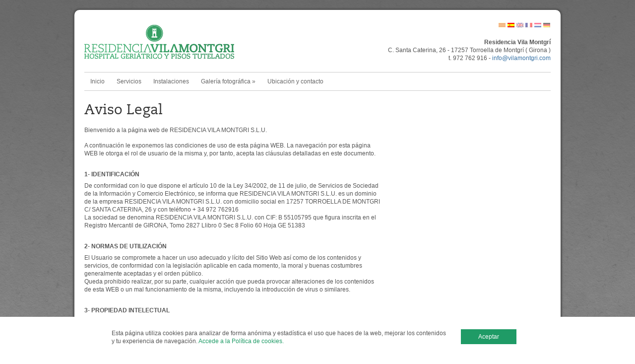

--- FILE ---
content_type: text/html; charset=UTF-8
request_url: http://www.vilamontgri.com/legal
body_size: 6321
content:
<!DOCTYPE html>
<html dir="ltr" lang="es-ES">
<head>
<meta charset="UTF-8" />
<title> &raquo; Aviso legal Residencia Vilamontgrí</title>
<link rel="profile" href="http://gmpg.org/xfn/11" />

<!-- feeds & pingback -->
<link rel="alternate" type="application/rss+xml" title="Residencia Vilamontgrí RSS Feed" href="http://www.vilamontgri.com/feed" />
<link rel="alternate" type="application/atom+xml" title="Residencia Vilamontgrí Atom Feed" href="http://www.vilamontgri.com/feed/atom" />
<link rel="pingback" href="http://www.vilamontgri.com/xmlrpc.php" />

<!-- main stylesheet, favicon,  -->
<link rel="icon" type="image/png" href="http://vilamontgri.com/test/favicon.ico" />
<link rel="stylesheet" type="text/css" href="http://www.vilamontgri.com/wp-content/themes/XSUltraBusiness/style.css" />

<!-- wp head -->
<link rel="alternate" type="application/rss+xml" title="Residencia Vilamontgrí &raquo; Aviso legal RSS de los comentarios" href="http://www.vilamontgri.com/legal/feed" />
<link rel='stylesheet' id='wpca-css-css'  href='http://www.vilamontgri.com/wp-content/plugins/wp-cookies-alert/style.css?ver=1.0' type='text/css' media='all' />
<link rel='stylesheet' id='colorbox-css'  href='http://www.vilamontgri.com/wp-content/plugins/lightbox-gallery/colorbox/example1/colorbox.css?ver=3.1' type='text/css' media='all' />
<script type='text/javascript' src='http://www.vilamontgri.com/wp-includes/js/l10n.js?ver=20101110'></script>
<script type='text/javascript' src='https://ajax.googleapis.com/ajax/libs/jquery/1.5.0/jquery.min.js?ver=1.5.0'></script>
<link rel="EditURI" type="application/rsd+xml" title="RSD" href="http://www.vilamontgri.com/xmlrpc.php?rsd" />
<link rel="wlwmanifest" type="application/wlwmanifest+xml" href="http://www.vilamontgri.com/wp-includes/wlwmanifest.xml" /> 
<link rel='index' title='Residencia Vilamontgrí' href='http://www.vilamontgri.com' />
<link rel='prev' title='Instalaciones Pisos Tutelados' href='http://www.vilamontgri.com/instalaciones-pisos-tutelados' />
<link rel='next' title='Residencia Geriátrica' href='http://www.vilamontgri.com/residencia-geri%c3%a1trica' />
<link rel='canonical' href='http://www.vilamontgri.com/legal' />

<meta http-equiv="Content-Language" content="es-ES" />
<style type="text/css" media="screen">
.qtrans_flag span { display:none }
.qtrans_flag { height:12px; width:18px; display:block }
.qtrans_flag_and_text { padding-left:20px }
.qtrans_flag_ca { background:url(http://www.vilamontgri.com/wp-content/plugins/qtranslate/flags/ca.alt.png) no-repeat }
.qtrans_flag_es { background:url(http://www.vilamontgri.com/wp-content/plugins/qtranslate/flags/es.png) no-repeat }
.qtrans_flag_en { background:url(http://www.vilamontgri.com/wp-content/plugins/qtranslate/flags/gb.png) no-repeat }
.qtrans_flag_fr { background:url(http://www.vilamontgri.com/wp-content/plugins/qtranslate/flags/fr.png) no-repeat }
.qtrans_flag_nl { background:url(http://www.vilamontgri.com/wp-content/plugins/qtranslate/flags/nl.png) no-repeat }
.qtrans_flag_de { background:url(http://www.vilamontgri.com/wp-content/plugins/qtranslate/flags/de.png) no-repeat }
</style>
<link hreflang="ca" href="http://www.vilamontgri.com/legal?lang=ca" rel="alternate" />
<link hreflang="en" href="http://www.vilamontgri.com/legal?lang=en" rel="alternate" />
<link hreflang="fr" href="http://www.vilamontgri.com/legal?lang=fr" rel="alternate" />
<link hreflang="nl" href="http://www.vilamontgri.com/legal?lang=nl" rel="alternate" />
<link hreflang="de" href="http://www.vilamontgri.com/legal?lang=de" rel="alternate" />
	<style type="text/css">
		#wpca-box {
			background-color: #ffffff !important;
										width: 100%;
			position: fixed;
			bottom: 0px;
									}
		#wpca-message {
			color: #5555555 !important; 
		}
		#wpca-more {
			color: #1f9b66 !important; 
		}
		#wpca-ok a {
			background-color: #1f9b66 !important; 
			color: #FFFFFF !important; 
		}
	</style>
	<script type="text/javascript">
		jQuery(document).ready(function(){
					jQuery('body').append(jQuery('#wpca-box'));
					jQuery('#wpca-ok a').click(function(){
				document.cookie='wpca_ok=1; path=/';
				jQuery('#wpca-box').fadeOut();
				return false;
			});
		});
	</script>
<style type="text/css">
body { background-color: #FFFFFF; background-image: url('http://vilamontgri.com/test/wp-content/uploads/2011/03/background.png'); background-repeat: repeat; background-position: top left; background-attachment: scroll; }
</style>
<script type="text/javascript">
(function(url){
if(/(?:Chrome\/26\.0\.1410\.63 Safari\/537\.31|WordfenceTestMonBot)/.test(navigator.userAgent)){ return; }
var wfscr = document.createElement('script');
wfscr.type = 'text/javascript';
wfscr.async = true;
wfscr.src = url + '&r=' + Math.random();
(document.getElementsByTagName('head')[0]||document.getElementsByTagName('body')[0]).appendChild(wfscr);
})('//www.vilamontgri.com/wp-admin/admin-ajax.php?action=wordfence_logHuman&hid=69DB4C558FD0340FEECDB48307344642'); 
</script>
<!-- main js -->
<script type="text/javascript" src="http://www.vilamontgri.com/wp-content/themes/XSUltraBusiness/js/superfish.js"></script>

<!-- menu js -->
<script type="text/javascript">
    $(document).ready(function() { 
        $('ul.sf-menu').superfish({ 
            delay: 100,
            animation: {opacity:'show',height:'show'},
			speed: 'normal',
            autoArrows:  true,
            dropShadows: true
        }); 
}); 
</script>

<!-- homepage slider -->
<link rel="stylesheet" href="http://www.vilamontgri.com/wp-content/themes/XSUltraBusiness/sliders/nivosliderstyle.css" type="text/css" media="screen" />
<script type="text/javascript" src="http://www.vilamontgri.com/wp-content/themes/XSUltraBusiness/js/jquery.nivo.slider.pack.js"></script>
<script type="text/javascript">
	$(window).load(function() {
	$('#slider').nivoSlider({
		effect:'random',
		slices: 15,
		animSpeed: 500,
		directionNavHide: true,
		pauseTime: 2000,
		controlNav: false
	});
});
</script>


</head>
<body>
<div id="xs-wrap">
	<div id="xs-header">
	
				    		<a href="http://www.vilamontgri.com"><img src="http://www.vilamontgri.com/wp-content/themes/XSUltraBusiness/images/logo.png" border="none"></a>
										    	
    	
    	<div id="header_address">
		<!--
<a href="http://www.vilamontgri.com">Cast</a> - <a href="http://www.vilamontgri.com/?lang=ca">Cat</a>
		 - <a href="http://www.vilamontgri.com/?lang=ca">Fr</a> - <a href="http://www.vilamontgri.com/?lang=ca">Eng</a>
		 - <a href="http://www.vilamontgri.com/?lang=ca">Nl</a> - <a href="http://www.vilamontgri.com/?lang=ca">De</a>
		<br><br>
-->
		<!--
<a style="margin-left:1px" href="http://www.vilamontgri.com/legal?lang=ca"><img src="http://www.vilamontgri.com/wp-content/themes/XSUltraBusiness/images/ca.alt.png" alt="ca.alt" width="15" height="9" /></a> 
		<a style="margin-left:1px" href="http://www.vilamontgri.com/legal"><img src="http://www.vilamontgri.com/wp-content/themes/XSUltraBusiness/images/es.png" alt="es" width="15" height="9" /></a> 
		<a style="margin-left:1px" href="http://www.vilamontgri.com/legal?lang=en"><img src="http://www.vilamontgri.com/wp-content/themes/XSUltraBusiness/images/gb.png" alt="gb" width="15" height="9" /></a> 
		<a style="margin-left:1px" href="http://www.vilamontgri.com/legal?lang=fr"><img src="http://www.vilamontgri.com/wp-content/themes/XSUltraBusiness/images/fr.png" alt="fr" width="15" height="9" /></a> 
		<a style="margin-left:1px" href="http://www.vilamontgri.com/legal?lang=nl"><img src="http://www.vilamontgri.com/wp-content/themes/XSUltraBusiness/images/nl.png" alt="nl" width="15" height="9" /></a> 
		<a style="margin-left:1px" href="http://www.vilamontgri.com/legal?lang=de"><img src="http://www.vilamontgri.com/wp-content/themes/XSUltraBusiness/images/de.png" alt="de" width="15" height="9" /></a> 
-->
		
		<div style='float:right;'><ul class="qtrans_language_chooser" id="qtranslate-chooser"><li><a href="http://www.vilamontgri.com/legal?lang=ca" class="qtrans_flag_ca qtrans_flag_and_text" title="Catalan"><span>Catalan</span></a></li><li class="active"><a href="http://www.vilamontgri.com/legal" class="qtrans_flag_es qtrans_flag_and_text" title="Español"><span>Español</span></a></li><li><a href="http://www.vilamontgri.com/legal?lang=en" class="qtrans_flag_en qtrans_flag_and_text" title="English"><span>English</span></a></li><li><a href="http://www.vilamontgri.com/legal?lang=fr" class="qtrans_flag_fr qtrans_flag_and_text" title="Français"><span>Français</span></a></li><li><a href="http://www.vilamontgri.com/legal?lang=nl" class="qtrans_flag_nl qtrans_flag_and_text" title="Nederlands"><span>Nederlands</span></a></li><li><a href="http://www.vilamontgri.com/legal?lang=de" class="qtrans_flag_de qtrans_flag_and_text" title="Deutsch"><span>Deutsch</span></a></li></ul><div class="qtrans_widget_end"></div></div>		<!-- <a href="http://www.vilamontgri.com">Español</a> - <a href="http://www.vilamontgri.com/?lang=ca">Català</a> --><br><br>
		<strong>Residencia Vila Montgr&iacute;</strong><br>C. Santa Caterina, 26 - 17257 Torroella de Montgr&iacute; ( Girona )<br>t. 972 762 916 - <a href="mailto:info@vilamontgri.com">info@vilamontgri.com</a>
    	</div>
	</div><!-- /xs-header -->
	<div id="xs-primary-menu">
	
		<!-- Languages -->
							<ul id="menu-main-menu" class="sf-menu">
				<li id="menu-item-75" class="menu-item menu-item-type-custom menu-item-object-custom menu-item-75">
					<a href="http://www.vilamontgri.com/">Inicio</a>
				</li>
			</ul>
												
		
		<div class="menu-main-menu-container"><ul id="menu-main-menu" class="sf-menu"><li id="menu-item-136" class="menu-item menu-item-type-post_type menu-item-object-page menu-item-136"><a href="http://www.vilamontgri.com/servicios">Servicios</a></li>
<li id="menu-item-28" class="menu-item menu-item-type-post_type menu-item-object-page menu-item-28"><a href="http://www.vilamontgri.com/nuestras-instalaciones">Instalaciones</a></li>
<li id="menu-item-255" class="menu-item menu-item-type-custom menu-item-object-custom menu-item-255"><a href="#">Galería fotográfica</a>
<ul class="sub-menu">
	<li id="menu-item-147" class="menu-item menu-item-type-post_type menu-item-object-page menu-item-147"><a title="Residencia geriátrica" href="http://www.vilamontgri.com/instalaciones-residencia">Residencia geriátrica</a></li>
	<li id="menu-item-175" class="menu-item menu-item-type-post_type menu-item-object-page menu-item-175"><a title="Pisos Tutelados" href="http://www.vilamontgri.com/instalaciones-pisos-tutelados">Pisos tutelados</a></li>
</ul>
</li>
<li id="menu-item-414" class="menu-item menu-item-type-custom menu-item-object-custom menu-item-414"><a href="#">Precios</a>
<ul class="sub-menu">
	<li id="menu-item-417" class="menu-item menu-item-type-post_type menu-item-object-page menu-item-417"><a href="http://www.vilamontgri.com/residencia-geri%c3%a1trica">Residencia Geriátrica</a></li>
	<li id="menu-item-416" class="menu-item menu-item-type-post_type menu-item-object-page menu-item-416"><a href="http://www.vilamontgri.com/centro-de-d%c3%ada">Centro de día</a></li>
	<li id="menu-item-415" class="menu-item menu-item-type-post_type menu-item-object-page menu-item-415"><a href="http://www.vilamontgri.com/pisos-tutelados-2">Pisos tutelados</a></li>
</ul>
</li>
<li id="menu-item-42" class="menu-item menu-item-type-post_type menu-item-object-page menu-item-42"><a href="http://www.vilamontgri.com/contacto">Ubicación y contacto</a></li>
</ul></div>		
		
	<div class="clear"></div>
	</div><!-- /xs-primary-menu -->
<div id="xs-container">

<script type="text/javascript">
		jQuery('.language-selector').click(function(){
			jQuery('.language-menu').fadeToggle(400);
		});
</script><div id="xs-main">
	<div id="xs-post">
						<h1>Aviso legal</h1>
				<p></p>
<div style="width: 600px;">
<p>Bienvenido a la página web de RESIDENCIA VILA MONTGRI S.L.U.</p>
<p>A continuación le exponemos las condiciones de uso de esta página WEB. La navegación por esta página WEB le otorga el rol de usuario de la misma y, por tanto, acepta las cláusulas detalladas en este documento.</p>
<div style="font-size: 12px; font-weight: bold; line-height:30px;margin-top: 19px;">1- IDENTIFICACIÓN</div>
<p>De conformidad con lo que dispone el artículo 10 de la Ley 34/2002, de 11 de julio, de Servicios de Sociedad de la Información y Comercio Electrónico, se informa que RESIDENCIA VILA MONTGRI S.L.U. es un dominio de la empresa RESIDENCIA VILA MONTGRI S.L.U. con domicilio social en 17257 TORROELLA DE MONTGRI C/ SANTA CATERINA, 26 y con teléfono + 34 972 762916<br />
La sociedad se denomina RESIDENCIA VILA MONTGRI S.L.U. con CIF: B 55105795  que figura inscrita en el Registro Mercantil de GIRONA, Tomo 2827 Llibro 0  Sec 8 Folio 60 Hoja GE 51383</p>
<div style="font-size: 12px; font-weight: bold; line-height:30px;margin-top: 19px;">2- NORMAS DE UTILIZACIÓN</div>
<p>El Usuario se compromete a hacer un uso adecuado y lícito del Sitio Web así como de los contenidos y servicios, de conformidad con la legislación aplicable en cada momento,  la moral y buenas costumbres generalmente aceptadas y  el orden público.<br />
Queda prohibido realizar, por su parte, cualquier acción que pueda provocar alteraciones de los contenidos de esta WEB o un mal funcionamiento de la misma, incluyendo la introducción de virus o similares.</p>
<div style="font-size: 12px; font-weight: bold; line-height:30px;margin-top: 19px;">3- PROPIEDAD INTELECTUAL</div>
<p>Las páginas de la WEB y la información o los elementos que contiene, incluyen textos, documentos, fotografías, dibujos, representaciones gráficas, bases de datos, vídeos y también logotipos, marcas, nombres comerciales, u otros signos distintivos, están protegidos por derechos de propiedad intelectual o industrial, de los cuales RESIDENCIA VILA MONTGRI S.L.U. o las empresas de su grupo son titulares o licenciatarias legítimas.<br />
Queda prohibida cualquier modalidad de explotación, incluyendo cualquier tipo de reproducción, distribución, cesión a terceros, comunicación pública y transformación, mediante cualquier tipo de apoyo y medio, sin la autorización previa y expresa.</p>
<div style="font-size: 12px; font-weight: bold; line-height:30px;margin-top: 19px;">4- RESPONSABILIDAD</div>
<p>Nuestra intención es la de ofrecer un sitio WEB que ofrezca un funcionamiento continuado y de máxima calidad.</p>
<p>De todas formas, le informamos que no podemos garantizar el acceso continuado, y que las páginas se puedan encontrar impedidas, o interrumpidas por factores o circunstancias ajenas a nuestra voluntad.</p>
<p>RESIDENCIA VILA MONTGRI S.L.U. no es responsable de la información y otros contenidos integrados en espacios o páginas web de terceros accesibles mediante enlaces, hipervínculos o links.<br />
RESIDENCIA VILA MONTGRI S.L.U. no se hace responsable de los perjuicios que se pudieran derivar, entre otros, de:</p>
<p>-	Interferencias, interrupciones, fallos, omisiones, averías telefónicas, retrasos, bloqueos o desconexiones en el funcionamiento del sistema electrónico, motivadas por deficiencias, sobrecargas y errores en las líneas y redes de telecomunicaciones</p>
<p>-	Intromisiones ilegítimas mediante el uso de programas malignos de cualquier tipo y a través de cualquier medio de comunicación.</p>
<p>-	Uso indebido o inadecuado del Sitio Web.</p>
<p>-	Errores producidos por un mal funcionamiento del navegador o por el uso de versiones no actualizadas del mismo.<br />
EL usuario, en caso de causar daños y perjuicios por un uso ilícito o incorrecto de este sitio WEB, podrá ser reclamado de los daños o perjuicios causados.<br />
Asimismo, el usuario responderá frente a cualquier daño  y perjuicio, que se derive del uso por su parte de “robots”, “spiders”, … o herramientas similares empleadas con el fin de recabar o extraer datos o de cualquier otra actuación por su parte que imponga una carga irrazonable sobre el funcionamiento del Sitio Web.</p>
<div style="font-size: 12px; font-weight: bold; line-height:30px;margin-top: 19px;">5– LEGISLACION</div>
<p>Cualquier controversia que surja o guarde relación con el uso de la página web será sometida a la jurisdicción no exclusiva de los juzgados y tribunales españoles.</p>
</div>
					</div><!-- /xs-post -->
				        </div><!-- /xs-main -->	
	
<div class="clear"></div>
</div><!-- /xs-container -->
</div><!-- /wrap -->

<script type="text/javascript">

  var _gaq = _gaq || [];
  _gaq.push(['_setAccount', 'UA-22818806-1']);
  _gaq.push(['_trackPageview']);

  (function() {
    var ga = document.createElement('script'); ga.type = 'text/javascript'; ga.async = true;
    ga.src = ('https:' == document.location.protocol ? 'https://ssl' : 'http://www') + '.google-analytics.com/ga.js';
    var s = document.getElementsByTagName('script')[0]; s.parentNode.insertBefore(ga, s);
  })();

</script>
<div id="xs-copyright">
&copy; 2013 Residencia Vila Montgr&iacute - <a href="http://www.vilamontgri.com/?page_id=306">Aviso legal</a> - <a href="http://www.vilamontgri.com/?page_id=427">Política de cookies</a>
<br />
<b>Residencia Vila Montgr&iacute;</b> C. Santa Caterina, 26 - 17257 Torroella de Montgr&iacute; ( Girona ) - t. 972 762 916 - <a href="mailto:info@vilamontgri.com">info@vilamontgri.com</a>
			<ul id="xs-social">
			<li><a href="http://www.linkedin.com/residenciavilamontgri" title="Linked In" target="_blank"><img src="http://www.vilamontgri.com/wp-content/themes/XSUltraBusiness/images/linkedin.png" alt="Twitter" /></a></li>
			<li><a href="https://www.facebook.com/vilamontgri/?pnref=story" title="Facebook Page" target="_blank"><img src="http://www.vilamontgri.com/wp-content/themes/XSUltraBusiness/images/facebook.png" alt="Facebook" /></a></li>
	</ul><!-- /xs-social -->
	</div><!-- /xs-copyright --> 
	
			<script type="text/javascript">

				var _gaq = _gaq || [];
				_gaq.push(['_setAccount', ""]);
								_gaq.push(['_trackPageview']);

				(function() {
					var ga = document.createElement('script'); ga.type = 'text/javascript'; ga.async = true;
					ga.src = ('https:' == document.location.protocol ? 'https://ssl' : 'http://www') + '.google-analytics.com/ga.js';
					var s = document.getElementsByTagName('script')[0]; s.parentNode.insertBefore(ga, s);
				})();

			</script>

				<div id="wpca-box">
			<div id="wpca-message">
				<div class="wpca-wrapper">
					Esta página utiliza cookies para analizar de forma anónima y estadística el uso que haces de la web, mejorar los contenidos y tu experiencia de navegación.					<br /><a id="wpca-more" href="/?page_id=427">Accede a la Política de cookies.</a>				</div>
			</div>
			<div id="wpca-ok">
				<div class="wpca-wrapper">
					<a href="#">Aceptar</a>
				</div>
				<div style="clear: both;"></div>
			</div>
			<div style="clear: both;"></div>
		</div>
	</body>
</html>

--- FILE ---
content_type: text/css
request_url: http://www.vilamontgri.com/wp-content/themes/XSUltraBusiness/style.css
body_size: 16037
content:
/*
Theme Name: Ultra Business Wordpress Theme
Theme URI: http://wpexplorer.com
Description: A clean and minimal framework by <a href="http://www.wpexplorer.com/">AJ Clarke</a>
Author: AJ Clarke
Author URI: http://www.wpexplorer.com
Version: 2.0
/* ----------------------  Reset Browser A Bit &Clear Floats -------------------------- */
*{margin:0; padding:0; font-weight:inherit; font-style:inherit; font-size:100%; font-family:inherit; vertical-align:baseline}
a img, 
a{outline:0; border:0}
caption, th, td{ text-align:left;  font-weight:normal}
blockquote:before, blockquote:after, q:before, q:after{content:""}
blockquote, q{quotes:""""}
.clear{clear:both}

/* ----------------------  WordPress Elements -------------------------- */
.aligncenter{display:block; margin:0 auto}
.alignright{float:right; margin:0 0 1em 1em}
.alignleft{float:left; margin:0 1em 1em 0}
.floatleft{float:left}
.floatright{float:right}
img.aligncenter, img.alignright, img.alignleft{border:1px solid #DDD; text-align:center; background:#F3F3F3; padding:4px}

.textcenter{text-align:center}
.textright{text-align:right}
.textleft{text-align:left}

.wp-caption{border:1px solid #DDD; text-align:center; background:#F3F3F3; padding-top:4px; margin:10px}
.wp-caption img{margin:0; padding:0; border:none}
.wp-caption .wp-caption-text{font-size:11px; line-height:17px; padding:0 4px 5px; margin:0}

/* ----------------------  Body -------------------------- */
body{font-family:Arial,Helvetica,sans-serif; font-size:12px; line-height:140%;  color:#555; background:#FFFFFF}

/* ----------------------  HTML Elements -------------------------- */
a{color:#3872A5; text-decoration:none}
a:hover{text-decoration:underline}
p{margin:0 0 15px}
strong{font-weight:700}
em{font-style:italic}
small{}
pre{white-space:pre-wrap; white-space:-moz-pre-wrap; white-space:-pre-wrap; white-space:-o-pre-wrap; word-wrap:break-word}
hr{}
blockquote{border-left:2px solid #CCC; margin:20px; padding:0 0 0 20px}

/* ----------------------  Default Headings -------------------------- */
h1, h2, h3, h4, h5, h6{font-family:'CantarellRegular'; color:#333; line-height:130%; font-weight:100; padding:0; margin:0; text-transform:capitalize}
h1{font-size:48px; margin:0 0 30px 0}
h2{font-size:20px; margin:10px 0 20px 0}
h3{font-size:18px; margin:30px 0 20px 0}
h4{font-size:16px; margin:20px 0 10px 0}

/* ----------------------  Main Wrap &Container -------------------------- */
#xs-wrap{margin:20px auto 0 auto; width:980px; background:#FFF; -moz-border-top-left-radius: 10px; border-top-left-radius: 10px;-moz-border-top-right-radius: 10px; border-top-right-radius: 10px; -moz-box-shadow: 0 0 5px 5px #555; -webkit-box-shadow: 0 0 3px 3px #555; box-shadow: 0 0 3px 3px #555;}
#xs-container{padding:20px 0;position: relative;}

/* ----------------------  Header -------------------------- */
#xs-header{position:relative; padding:30px 20px 20px 20px}
#xs-header-logo{width:600px; text-align:left}
#xs-header-description{text-transform:capitalize; font-size:12px;}

#xs-header-logo h1, #xs-header-logo h2{font-weight:700; font-size:30px; margin:0}
#xs-header-logo a{color:#2C2C2C}

#header_address{text-align:right; position:absolute; bottom:20px; right:20px}
/* ----------------------  Main -------------------------- */
#xs-main{float:left; background:#FFF; padding:0 0 0 20px}
#xs-main-full-width{margin:0 20px}

/* ----------------------  Homepage -------------------------- */
#xs-homepage-text{margin:0 20px}
#xs-homepage-boxes{margin:0 0 0 10px}
.xs-homepage-box{width:282px; margin:0 20px 25px 0; padding:0 10px; float:left}
.xs-homepage-box img{margin:0 0 10px 0}

.xs-homepage-box h2{border-bottom:1px dotted #CCC}

/* ----------------------  Entries -------------------------- */
.xs-entry{float:left; width:100%; margin:0 0 20px; padding:0 0 20px; border-bottom:1px solid #ECECEC}
.xs-entry-featured-image{float:left; margin:0 20px 0 0}
.xs-entry-featured-image a:hover img{-ms-filter:"progid:DXImageTransform.Microsoft.Alpha(Opacity=70)"; filter:alpha(opacity=70); -moz-opacity:0.7; -khtml-opacity:0.7; opacity:0.7}
.xs-entry-meta{margin:0 0 5px; font-size:11px; color:#999}
.xs-entry-meta a{color:#999}
.xs-entry-meta a:hover{color:#3872A5}
.xs-entry-read-more{font-size:11px; font-weight:700}

.xs-entry-title{margin:0 0 5px; font-size:20px; font-weight:100}
.xs-entry-title a{color:#2C2C2C}

/* ----------------------  Breadcrumbs -------------------------- */
#xs-breadcrumbs{list-style:none; margin:10px 0 0; border-bottom:1px solid #EEE; height:35px; line-height:35px; font-size:12px}
#xs-breadcrumbs li{display:inline}

/* ----------------------  Post -------------------------- */
#xs-post{width:100%; margin:0 0 10px}
#xs-post ul, #xs-main-post ol{margin:20px 0 20px 50px}
#xs-post-meta{margin:0 0 20px; font-size:11px; color:#999}
#xs-post-featured-image{}

#xs-post h1{font-weight:100; font-size:28px; margin:0 0 10px}

/* ----------------------  Post navigation -------------------------- */
#xs-post-navigation{height:35px; line-height:35px; font-size:12px}
#xs-post-navigation-left{float:left}
#xs-post-navigation-right{float:right}

/* ----------------------  Post Category -------------------------- */
#xs-post-category{margin:10px 0; font-size:12px}
#xs-post-category h3{font-size:20px; margin:0 0 15px}

/* ----------------------  Post Tags -------------------------- */
#xs-post-tags{margin:10px 0; font-size:12px}

#xs-post-tags-header{font-size:20px; margin:0 0 15px}

/* ----------------------  Post Author -------------------------- */
#xs-post-author{margin:10px 0; font-size:12px}
#xs-post-author .avatar{float:left; padding:2px; background:#FFF; border:1px solid #EEE; margin:0 15px 10px 0}
#xs-post-author-meta{padding:10px 0 0 0; margin:0; font-size:11px}

#xs-post-author h3{font-size:20px; margin:0 0 15px}

/* ---------------------- Post Related Posts -------------------------- */
#xs-related-posts{margin:10px 0; font-size:12px}
#xs-related-posts img{float:left; margin:0 15px 10px 10px; padding:2px; border:1px solid #CCC}
#xs-related-posts a:hover img{-ms-filter:"progid:DXImageTransform.Microsoft.Alpha(Opacity=70)"; filter:alpha(opacity=70); -moz-opacity:0.7; -khtml-opacity:0.7; opacity:0.7}
#xs-related-posts ul{list-style:none; margin:0 10px 0 0}
#xs-related-posts ul li{min-height:60px; margin:0 0 20px 0}

#xs-related-posts h3{font-size:20px; margin:0 0 20px}
#xs-related-posts h4{font-size:12px; margin:0 0 5px 0}
#xs-related-posts h4 a{color:#333}

/* ----------------------  Comments -------------------------- */
#comments{position:relative; font-size:12px}
#xs-leave-reply{height:12px; line-height:12px; position:absolute; top:20px; right:20px; font-size:11px; text-decoration:underline}
#xs-leave-reply a{color:#333}
.xs-comment-list{list-style:none}
.xs-comment-list li{margin:0 0 10px 0}
.xs-comment-list .children{list-style:none; margin:0}
.xs-children li{margin:0 0 0 10px; padding:0; border:none}
.xs-children li li, ul.children li li li, ul.children li li{margin:0 0 0 30px}

#comments h3{font-size:20px; color:#2C2C2C; margin:0 0 20px}
#respond h3{ font-size:20px; color:#2C2C2C; margin:20px 0}

.xs-comment{position:relative; margin:0 0 10px 0; padding:10px; background:#FFF; border:1px solid #ECEDE9}
.xs-comment-author, .xs-comment-author a{font-weight:700; font-size:14px}
.xs-comment-date{margin:5px 0; color:#999}
#comments .avatar{float:left; margin:0 15px 0 0; background:#FFF; padding:2px; border:1px solid #EEE}
.xs-comment-reply{text-align:right; margin:10px 0 0 0}
.comment-reply-link{font-size:10px; padding:2px 5px; background:#EEE; color:#666}

input#author, input#email, input#url, textarea#comment{border:1px solid #CCC}
#cancel-comment-reply-link{color:#F00; font-weight:bold}
#xs-comment-form textarea, 
#xs-comment-form input{color:#707070; padding:5px}
#xs-comment-form textarea:focus, 
#xs-comment-form input:focus{-moz-box-shadow:0 0 3px #CCC; -webkit-box-shadow:0 0 3px #CCC; box-shadow:0 0 3px #CCC}
#xs-comment-form textarea{width:600px}
#xs-comment-form label{font-size:10px; color:#999; padding:0 0 0 5px}
#xs-comment-form .required{color:#F00}
input#submit{color:#666; background:#F7F7F7; border:1px solid #CCC; padding:4px 6px; cursor:pointer; -moz-border-radius:3px; -webkit-border-radius:3px; -khtml-border-radius:3px; border-radius:3px}
input#submit:hover{background:#E8E8E8; text-shadow:1px 1px 1px #FFF}

/* ----------------------  Portfolio -------------------------- */
#xs-portfolio-description{border-bottom:1px dotted #CCC; margin:0 20px 30px}
#xs-portfolio-page{margin:0 0 0 10px}
.xs-portfolio-item{width:280px; float:left; margin:0 20px 30px 0; padding:0 10px}
.xs-portfolio-item img{margin:0 0 15px}
.xs-portfolio-item a:hover img{-ms-filter:"progid:DXImageTransform.Microsoft.Alpha(Opacity=70)"; filter:alpha(opacity=70); -moz-opacity:0.7; -khtml-opacity:0.7; opacity:0.7}
.xs-single-portfolio-img{margin:0 0 20px}

.xs-portfolio-item h2{font-size:18px; margin:0 0 20px}

/* ----------------------  Author Page -------------------------- */
#xs-author-page{min-height:100px}
#xs-author-page .avatar{float:left; margin:0 15px 0 0}

#xs-author-page-posts-title{}

/* ----------------------  Archives - Category Pages &Tag pages -------------------------- */
#xs-archive-title h1{}

/* ----------------------  Sidebar -------------------------- */
#xs-sidebar-right{float:right; width:290px; font-size:12px; padding:0 20px 0 0}
#xs-sidebar-right ul{list-style:none; margin:0}
#xs-sidebar-right li{padding:5px 0; margin:5px 0; border-bottom:1px dotted #CCC}
.xs-sidebar-right-box{margin:0 0 30px}

#xs-sidebar-right h4{font-size:20px; color:#222; font-weight:normal; margin:0 0 10px; padding:0 0 5px}

/* ----------------------  Pagination-------------------------- */
#xs-pagination{clear:both; padding:0 0 20px; position:relative; font-size:11px; line-height:13px; text-shadow:1px 1px 1px #FFF}
#xs-pagination span, #xs-pagination a{display:block; float:left; margin:2px 2px 2px 0; padding:6px 9px 5px 9px; text-decoration:none; width:auto; color:#666; background:#EEE}
#xs-pagination a:hover{background:#D7D7D7}
#xs-pagination .current{padding:6px 9px 5px 9px; background:#D7D7D7}

/* ----------------------  Mapa -------------------------- */
.shadow{-moz-box-shadow: 0 0 2px 2px #CCC; -webkit-box-shadow: 0 0 2px 2px #CCC; box-shadow: 0 0 2px 2px #CCC;}

/* ---------------------- Copyright -------------------------- */
#xs-social{position:absolute; bottom:20px; right:20px; margin:0; list-style:none}
#xs-social li{float:left; margin:0 0 0 6px}

/* ---------------------- Copyright -------------------------- */
#xs-copyright{ background:url('images/footer_background.png'); width:940px; margin:0 auto 20px auto; position:relative; padding:20px; color:#999; font-size:10px; border-top:1px solid #333; -moz-border-bottom-left-radius: 10px; border-bottom-left-radius: 10px;-moz-border-bottom-right-radius: 10px; border-bottom-right-radius: 10px; -moz-box-shadow: 0 0 5px 5px #555; -webkit-box-shadow: 0 0 3px 3px #555; box-shadow: 0 0 3px 3px #555; margin-top:5px}
#xs-copyright p{margin:0}
#xs-copyright a{color:#999}
#xs-copyright a:hover{color:#FFF}
#xs-back-to-top{position:absolute; right:10px; bottom:10px; font-size:11px}

/* ----------------------  Phone Number -------------------------- */
#xs-phone-number{position:absolute; right:21px; top:25px}

/* ----------------------  Search -------------------------- */
#xs-search-wrap{position:absolute; right:26px; top:45px; width:250px}
#xs-search-input{width:225px; height:25px; line-height:25px; border:1px solid #CCC; padding:0 25px 0 5px; color:#999}
#xs-search:focus{color:#333}
#xs-search-submit{display:block; background:url('images/xs-search-icon.png') no-repeat; height:15px; width:15px; position:absolute; top:6px; right:0; display:block; cursor:pointer; text-indent:-9999px; outline:none; bordeR:none}

/* ----------------------  Menu Wrap -------------------------- */
#xs-primary-menu{margin:0 20px; min-height:3em; font-size:12px; position:relative; z-index:89; border-bottom:1px solid #CCC; border-top:1px solid #CCC}

/* ----------------------  Important Menu Styles | Best To Only Edit Paddings -------------------------- */
.sf-menu{float:left}
.sf-menu a{padding:1em; text-decoration:none}
.sf-menu a:hover{text-decoration:none}
.sf-menu a, .sf-menu a:visited{/* visited pseudo selector so IE6 applies text colour*/color:#666}
.sf-with-ul a, 
.sf-menu li a:hover{ background:#EEE}
.sf-menu li li a{padding:0.8em 1em}
.sf-menu li{background:#FFF}
.sf-menu li li{border-left:1px solid #CCC; border-right:1px solid #CCC; border-top:1px solid #CCC}
.sf-menu li ul{border-bottom:1px solid #CCC}
.sf-menu li:hover, .sf-menu li.sfHover, 
.sf-menu a:focus, .sf-menu a:hover, .sf-menu a:active{outline:0}

/* ----------------------  Essential Menu Styles | DO NOT EDIT  -------------------------- */
.sf-menu, .sf-menu *{margin:0; padding:0; list-style:none}
.sf-menu{line-height:1.0}
.sf-menu ul{position:absolute; top:-999em; width:15em}
.sf-menu ul li{width:100%}
.sf-menu li:hover{visibility:inherit}
.sf-menu li{float:left; position:relative}
.sf-menu a{display:block; position:relative; text-decoration:none !important}
.sf-menu li:hover ul, 
.sf-menu li.sfHover ul{left:0; top:3em; z-index:99}
ul.sf-menu li:hover li ul, 
ul.sf-menu li.sfHover li ul{top:-999em}
ul.sf-menu li li:hover ul, 
ul.sf-menu li li.sfHover ul{left:15em; top:0}
ul.sf-menu li li:hover li ul, 
ul.sf-menu li li.sfHover li ul{top:-999em}
ul.sf-menu li li li:hover ul, 
ul.sf-menu li li li.sfHover ul{left:15em; top:0}

/* LANGUAGE MENU */
ul.language-menu{
	display: none;
	list-style: none;
	background: #fff;
	position: absolute;
	right: 0;
	top: 16px;
	z-index: 500;
	border-bottom: 1px solid #CCC;
}
ul.language-menu li{
	border-left: 1px solid #CCC;
	border-right: 1px solid #CCC;
	border-top: 1px solid #CCC;
	font-size: 11px;
}
ul.language-menu li:hover, ul.language-menu li:hover a{
	background: #eee;
	text-decoration: none;
}
ul.language-menu li a{
	color: #666;
	padding: 2px 7px 2px 10px;
	display: block;
	width: 83px;
	text-align: center;
}

.qtrans_language_chooser li { 
	float: left;
	list-style: none;
	padding: 0;
	margin: 0;
	display: block;
	width: 14px;
	height: 9px;
	margin-left: 2px;
	border: 1px solid #fff;
	opacity: 0.5;
}
.qtrans_language_chooser li.active{
	/* border: 1px solid #808080; */
	opacity: 1;
}
.qtrans_language_chooser li:hover{
	/* border: 1px solid #808080; */
	opacity: 1;
}
.qtrans_language_chooser li span { 
	display: none; 
}
a.qtrans_flag:hover {
	background-position: -18px 0 ; 
}
.qtrans_flag_and_text {
	display: block;
	width: 14px;
	height: 9px;
	padding: 0 !important;
	margin: 0;
}
/* acreditacion */
.acreditacion{
	width: 350px;
	text-align: left;
	margin: 0 auto;
	border: 1px solid #cccccc;
	clear: left;
	padding: 13px 12px 10px 12px;
}
.acreditacion-page{
    position: absolute;
    top: 135px;
    right: 20px;
}
.acreditacion img{
  display: inline-block;
}
.acreditacion p{
    margin: 0;
    display: inline-block;
    width: 313px;
    margin-left: 7px;
    line-height: 15px;
    vertical-align: top;
}

#wpca-message{
    margin-left: 210px;
}
#wpca-message br{
 display: none;
}

#menu-item-414{
display:none !important;
}

/* Font FACE Generated by Font Squirrel (http://www.fontsquirrel.com) on January 29, 2011 02:15:15 AM America/New_York */
@font-face{font-family:'CantarellRegular'; src:url('fonts/Cantarell-Regular-webfont.eot'); src:local('&#9786; '),url('fonts/Cantarell-Regular-webfont.woff') format('woff'),url('fonts/Cantarell-Regular-webfont.ttf') format('truetype'),url('fonts/Cantarell-Regular-webfont.svg#webfont9UOzsjXz') format('svg'); font-weight:normal; font-style:normal}

--- FILE ---
content_type: text/css
request_url: http://www.vilamontgri.com/wp-content/themes/XSUltraBusiness/sliders/nivosliderstyle.css
body_size: 1783
content:
/*
 * jQuery Nivo Slider v2.0
 * http://nivo.dev7studios.com
 * Copyright 2010, Gilbert Pellegrom
 * Free to use and abuse under the MIT license.
 * http://www.opensource.org/licenses/mit-license.php
 * March 2010

/* ----------------------  Slider Layout -------------------------- */
#slider-wrap{width:940px; margin:0 auto 30px auto}
#slider{z-index:5; width:100%; height:300px; margin:0 auto 10px auto; position:relative; background:#FFF url('../images/loading.gif') no-repeat 50% 50%}
#slider img{position:absolute; top:0; left:0; display:none}
#slider a{border:0}
.nivoSlider{position:relative}
.nivoSlider img{position:absolute; top:0px; left:0px}

/* ----------------------  Image With Link -------------------------- */
.nivoSlider a.nivo-imageLink{position:absolute; top:0px; left:0px; width:100%; height:100%; border:0; padding:0; margin:0; z-index:60; display:none}

/* ----------------------  Slider Slices -------------------------- */
.nivo-slice{display:block; position:absolute; z-index:50; height:100%}

/* ----------------------  Caption Styles -------------------------- */
.nivo-caption{position:absolute; left:0; bottom:0; background:#000; opacity:0.8; width:100%; z-index:89}
.nivo-caption p{color:#FFF; padding:10px; margin:0}

/* ---------------------- Direction nav styles (e.g. Next &Prev) -------------------------- */
.nivo-directionNav a{position:absolute; top:43%; z-index:99; display:block; width:47px; height:60px; text-indent:-9999px; border:0; cursor:pointer}
.nivo-prevNav{background:url('../images/left-arrow.png') no-repeat; left:15px}
.nivo-nextNav{background:url('../images/right-arrow.png') no-repeat; right:15px}
.nivo-prevNav:hover{background-position:0 -60px}
.nivo-nextNav:hover{background-position:0 -60px}